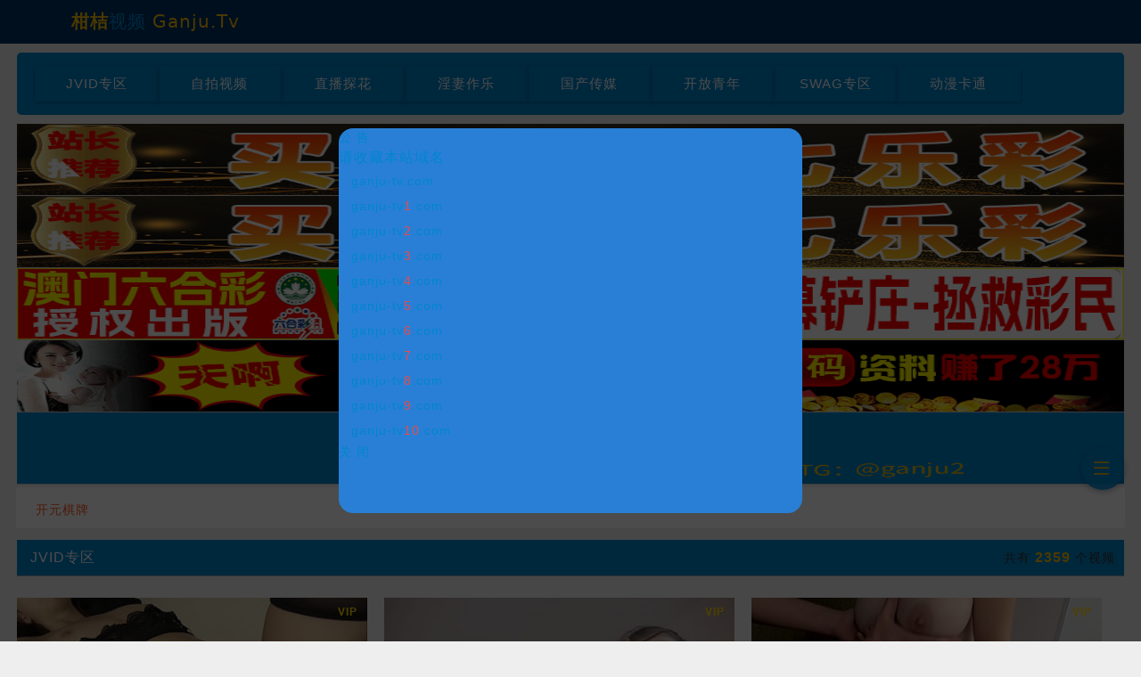

--- FILE ---
content_type: text/plain
request_url: https://api.ganju-tv4.com/images/202509/6c025089477dd4c6dd02917d6fed0e1d/cover.txt
body_size: 9984
content:
[data-uri]